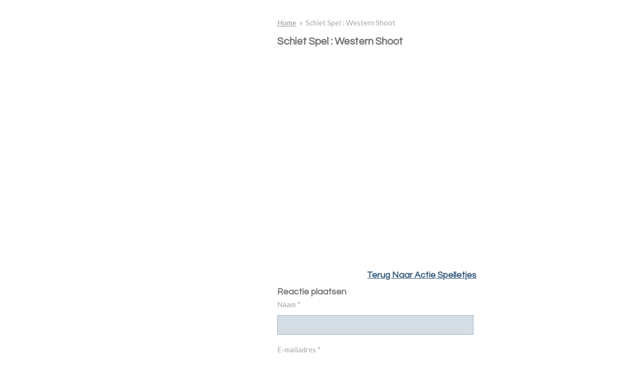

--- FILE ---
content_type: text/html; charset=UTF-8
request_url: https://speel.jouwweb.nl/schiet-spel-western-shoot
body_size: 11257
content:
<!DOCTYPE html>
<html lang="nl">
    <head>
        <meta http-equiv="Content-Type" content="text/html; charset=utf-8">
        <meta name="viewport" content="width=device-width, initial-scale=1.0, maximum-scale=5.0">
        <meta http-equiv="X-UA-Compatible" content="IE=edge">
        <link rel="canonical" href="https://speel.jouwweb.nl/schiet-spel-western-shoot">
        <link rel="sitemap" type="application/xml" href="https://speel.jouwweb.nl/sitemap.xml">
        <meta property="og:title" content="Schiet Spel : Western Shoot | Speel">
        <meta property="og:url" content="https://speel.jouwweb.nl/schiet-spel-western-shoot">
        <base href="https://speel.jouwweb.nl/">
        <meta name="description" property="og:description" content="">
                <script nonce="def7abf6054845ac1923ff32213ca6f1">
            
            window.JOUWWEB = window.JOUWWEB || {};
            window.JOUWWEB.application = window.JOUWWEB.application || {};
            window.JOUWWEB.application = {"backends":[{"domain":"jouwweb.nl","freeDomain":"jouwweb.site"},{"domain":"webador.com","freeDomain":"webadorsite.com"},{"domain":"webador.de","freeDomain":"webadorsite.com"},{"domain":"webador.fr","freeDomain":"webadorsite.com"},{"domain":"webador.es","freeDomain":"webadorsite.com"},{"domain":"webador.it","freeDomain":"webadorsite.com"},{"domain":"jouwweb.be","freeDomain":"jouwweb.site"},{"domain":"webador.ie","freeDomain":"webadorsite.com"},{"domain":"webador.co.uk","freeDomain":"webadorsite.com"},{"domain":"webador.at","freeDomain":"webadorsite.com"},{"domain":"webador.be","freeDomain":"webadorsite.com"},{"domain":"webador.ch","freeDomain":"webadorsite.com"},{"domain":"webador.ch","freeDomain":"webadorsite.com"},{"domain":"webador.mx","freeDomain":"webadorsite.com"},{"domain":"webador.com","freeDomain":"webadorsite.com"},{"domain":"webador.dk","freeDomain":"webadorsite.com"},{"domain":"webador.se","freeDomain":"webadorsite.com"},{"domain":"webador.no","freeDomain":"webadorsite.com"},{"domain":"webador.fi","freeDomain":"webadorsite.com"},{"domain":"webador.ca","freeDomain":"webadorsite.com"},{"domain":"webador.ca","freeDomain":"webadorsite.com"},{"domain":"webador.pl","freeDomain":"webadorsite.com"},{"domain":"webador.com.au","freeDomain":"webadorsite.com"},{"domain":"webador.nz","freeDomain":"webadorsite.com"}],"editorLocale":"nl-NL","editorTimezone":"Europe\/Amsterdam","editorLanguage":"nl","analytics4TrackingId":"G-E6PZPGE4QM","analyticsDimensions":[],"backendDomain":"www.jouwweb.nl","backendShortDomain":"jouwweb.nl","backendKey":"jouwweb-nl","freeWebsiteDomain":"jouwweb.site","noSsl":false,"build":{"reference":"634afd3"},"linkHostnames":["www.jouwweb.nl","www.webador.com","www.webador.de","www.webador.fr","www.webador.es","www.webador.it","www.jouwweb.be","www.webador.ie","www.webador.co.uk","www.webador.at","www.webador.be","www.webador.ch","fr.webador.ch","www.webador.mx","es.webador.com","www.webador.dk","www.webador.se","www.webador.no","www.webador.fi","www.webador.ca","fr.webador.ca","www.webador.pl","www.webador.com.au","www.webador.nz"],"assetsUrl":"https:\/\/assets.jwwb.nl","loginUrl":"https:\/\/www.jouwweb.nl\/inloggen","publishUrl":"https:\/\/www.jouwweb.nl\/v2\/website\/4624\/publish-proxy","adminUserOrIp":false,"pricing":{"plans":{"lite":{"amount":"700","currency":"EUR"},"pro":{"amount":"1200","currency":"EUR"},"business":{"amount":"2400","currency":"EUR"}},"yearlyDiscount":{"price":{"amount":"8400","currency":"EUR"},"ratio":0.58,"percent":"58%","discountPrice":{"amount":"8400","currency":"EUR"},"termPricePerMonth":{"amount":"1200","currency":"EUR"},"termPricePerYear":{"amount":"12000","currency":"EUR"}}},"hcUrl":{"add-product-variants":"https:\/\/help.jouwweb.nl\/hc\/nl\/articles\/28594307773201","basic-vs-advanced-shipping":"https:\/\/help.jouwweb.nl\/hc\/nl\/articles\/28594268794257","html-in-head":"https:\/\/help.jouwweb.nl\/hc\/nl\/articles\/28594336422545","link-domain-name":"https:\/\/help.jouwweb.nl\/hc\/nl\/articles\/28594325307409","optimize-for-mobile":"https:\/\/help.jouwweb.nl\/hc\/nl\/articles\/28594312927121","seo":"https:\/\/help.jouwweb.nl\/hc\/nl\/sections\/28507243966737","transfer-domain-name":"https:\/\/help.jouwweb.nl\/hc\/nl\/articles\/28594325232657","website-not-secure":"https:\/\/help.jouwweb.nl\/hc\/nl\/articles\/28594252935825"}};
            window.JOUWWEB.brand = {"type":"jouwweb","name":"JouwWeb","domain":"JouwWeb.nl","supportEmail":"support@jouwweb.nl"};
                    
                window.JOUWWEB = window.JOUWWEB || {};
                window.JOUWWEB.websiteRendering = {"locale":"nl-NL","timezone":"Europe\/Amsterdam","routes":{"api\/upload\/product-field":"\/_api\/upload\/product-field","checkout\/cart":"\/winkelwagen","payment":"\/bestelling-afronden\/:publicOrderId","payment\/forward":"\/bestelling-afronden\/:publicOrderId\/forward","public-order":"\/bestelling\/:publicOrderId","checkout\/authorize":"\/winkelwagen\/authorize\/:gateway","wishlist":"\/verlanglijst"}};
                                                    window.JOUWWEB.website = {"id":4624,"locale":"nl-NL","enabled":true,"title":"Speel","hasTitle":false,"roleOfLoggedInUser":null,"ownerLocale":"nl-NL","plan":null,"freeWebsiteDomain":"jouwweb.site","backendKey":"jouwweb-nl","currency":"EUR","defaultLocale":"nl-NL","url":"https:\/\/speel.jouwweb.nl\/","homepageSegmentId":14262,"category":"website","isOffline":false,"isPublished":true,"locales":[],"allowed":{"ads":false,"credits":false,"externalLinks":true,"slideshow":true,"customDefaultSlideshow":true,"hostedAlbums":false,"moderators":false,"mailboxQuota":21,"statisticsVisitors":true,"statisticsDetailed":false,"statisticsMonths":0,"favicon":false,"password":false,"freeDomains":0,"freeMailAccounts":0,"canUseLanguages":false,"fileUpload":false,"legacyFontSize":true,"webshop":false,"products":-1,"imageText":false,"search":false,"audioUpload":false,"videoUpload":0,"allowDangerousForms":true,"allowHtmlCode":true,"mobileBar":false,"sidebar":true,"poll":false,"allowCustomForms":false,"allowBusinessListing":false,"allowCustomAnalytics":false,"allowAccountingLink":false,"digitalProducts":false,"sitemapElement":false},"mobileBar":{"enabled":false,"theme":"accent","email":{"active":true},"location":{"active":true},"phone":{"active":true},"whatsapp":{"active":false},"social":{"active":false,"network":"facebook"}},"webshop":{"enabled":false,"currency":"EUR","taxEnabled":false,"taxInclusive":true,"vatDisclaimerVisible":false,"orderNotice":"<p>Indien u speciale wensen heeft kunt u deze doorgeven via het Opmerkingen-veld in de laatste stap.<\/p>","orderConfirmation":"<p>Hartelijk bedankt voor uw bestelling! U ontvangt zo spoedig mogelijk bericht van ons over de afhandeling van uw bestelling.<\/p>","freeShipping":false,"freeShippingAmount":"0.00","shippingDisclaimerVisible":false,"pickupAllowed":false,"couponAllowed":false,"detailsPageAvailable":true,"socialMediaVisible":true,"termsPage":null,"termsPageUrl":null,"extraTerms":null,"pricingVisible":true,"orderButtonVisible":true,"shippingAdvanced":false,"shippingAdvancedBackEnd":false,"soldOutVisible":false,"backInStockNotificationEnabled":false,"canAddProducts":true,"nextOrderNumber":1,"allowedServicePoints":[],"sendcloudConfigured":false,"sendcloudFallbackPublicKey":"a3d50033a59b4a598f1d7ce7e72aafdf","taxExemptionAllowed":true,"invoiceComment":null,"emptyCartVisible":false,"minimumOrderPrice":null,"productNumbersEnabled":false,"wishlistEnabled":false,"hideTaxOnCart":false},"isTreatedAsWebshop":false};                            window.JOUWWEB.cart = {"products":[],"coupon":null,"shippingCountryCode":null,"shippingChoice":null,"breakdown":[]};                            window.JOUWWEB.scripts = [];                        window.parent.JOUWWEB.colorPalette = window.JOUWWEB.colorPalette;
        </script>
                <title>Schiet Spel : Western Shoot | Speel</title>
                                            <link href="https://assets.jwwb.nl/assets/brand/jouwweb/icon/favicon.png?bust=2299e1307cbb69076146" rel="shortcut icon">                                                <link href="https://assets.jwwb.nl/assets/brand/jouwweb/icon/favicon.png?bust=2299e1307cbb69076146" rel="icon">                                                        <meta name="twitter:card" content="summary">
                                                    <script src="https://www.google.com/recaptcha/enterprise.js?hl=nl&amp;render=explicit" nonce="def7abf6054845ac1923ff32213ca6f1" data-turbo-track="reload"></script>
<script src="https://plausible.io/js/script.manual.js" nonce="def7abf6054845ac1923ff32213ca6f1" data-turbo-track="reload" defer data-domain="shard24.jouwweb.nl"></script>
<link rel="stylesheet" type="text/css" href="https://gfonts.jwwb.nl/css?display=fallback&amp;family=Lato%3A400%2C700%2C400italic%2C700italic%7CQuestrial%3A400%2C700%2C400italic%2C700italic" nonce="def7abf6054845ac1923ff32213ca6f1" data-turbo-track="dynamic">
<script src="https://assets.jwwb.nl/assets/build/website-rendering/nl-NL.js?bust=af8dcdef13a1895089e9" nonce="def7abf6054845ac1923ff32213ca6f1" data-turbo-track="reload" defer></script>
<script src="https://assets.jwwb.nl/assets/website-rendering/runtime.4835e39f538d0d17d46f.js?bust=e90f0e79d8291a81b415" nonce="def7abf6054845ac1923ff32213ca6f1" data-turbo-track="reload" defer></script>
<script src="https://assets.jwwb.nl/assets/website-rendering/812.881ee67943804724d5af.js?bust=78ab7ad7d6392c42d317" nonce="def7abf6054845ac1923ff32213ca6f1" data-turbo-track="reload" defer></script>
<script src="https://assets.jwwb.nl/assets/website-rendering/main.a9a7b35cd7f79178d360.js?bust=90b25e3a7431c9c7ef1c" nonce="def7abf6054845ac1923ff32213ca6f1" data-turbo-track="reload" defer></script>
<link rel="preload" href="https://assets.jwwb.nl/assets/website-rendering/styles.c7a2b441bf8d633a2752.css?bust=45105d711e9f45e864c3" as="style">
<link rel="preload" href="https://assets.jwwb.nl/assets/website-rendering/fonts/icons-website-rendering/font/website-rendering.woff2?bust=bd2797014f9452dadc8e" as="font" crossorigin>
<link rel="preconnect" href="https://gfonts.jwwb.nl">
<link rel="stylesheet" type="text/css" href="https://assets.jwwb.nl/assets/website-rendering/styles.c7a2b441bf8d633a2752.css?bust=45105d711e9f45e864c3" nonce="def7abf6054845ac1923ff32213ca6f1" data-turbo-track="dynamic">
<link rel="preconnect" href="https://assets.jwwb.nl">
<link rel="stylesheet" type="text/css" href="https://primary.jwwb.nl/public/e/7/d/speel/style.css?bust=1768823999" nonce="def7abf6054845ac1923ff32213ca6f1" data-turbo-track="dynamic">    </head>
    <body
        id="top"
        class="jw-is-no-slideshow jw-strips--align-left jw-header-is-image jw-is-segment-page jw-is-frontend jw-is-sidebar jw-is-no-messagebar jw-is-no-touch-device jw-is-no-mobile"
                                    data-jouwweb-page="383499"
                                                data-jouwweb-segment-id="383499"
                                                data-jouwweb-segment-type="page"
                                                data-template-threshold="960"
                                                data-template-name="dj&#x7C;portfolio&#x7C;leaf"
                            itemscope
        itemtype="https://schema.org/WebPage"
    >
                                    <meta itemprop="url" content="https://speel.jouwweb.nl/schiet-spel-western-shoot">
        <a href="#main-content" class="jw-skip-link">
            Ga direct naar de hoofdinhoud        </a>
        <div class="jw-background"></div>
        <div class="jw-body">
            <div class="jw-mobile-menu jw-mobile-is-logo js-mobile-menu">
            <span class="jw-mobile-menu__button jw-mobile-menu__button--dummy"></span>        <div class="jw-mobile-header jw-mobile-header--image">
        <a            class="jw-mobile-header-content"
                            href="/"
                        >
                            <img class="jw-mobile-logo jw-mobile-logo--landscape" src="https://primary.jwwb.nl/public/e/7/d/speel/bovenkant2.large.jpg?enable-io=true&amp;enable=upscale&amp;height=70" srcset="https://primary.jwwb.nl/public/e/7/d/speel/bovenkant2.large.jpg?enable-io=true&amp;enable=upscale&amp;height=70 1x" alt="Speel" title="Speel">                                </a>
    </div>

    
            <button
            type="button"
            class="jw-mobile-menu__button jw-mobile-toggle"
            aria-label="Open / sluit menu"
        >
            <span class="jw-icon-burger"></span>
        </button>
    </div>
            <div class="content-root">
    <div class="right">
        <div class="right-content">
            <div class="slider-wrapper jw-slideshow-toggle">
                            </div>
            
<main id="main-content" class="block-content">
    <div data-section-name="content" class="jw-section jw-section-content jw-responsive">
        <div
    id="jw-element-18289243"
    data-jw-element-id="18289243"
        class="jw-tree-node jw-element jw-strip-root jw-tree-container jw-responsive jw-node-is-first-child jw-node-is-last-child"
>
    <div
    id="jw-element-340453947"
    data-jw-element-id="340453947"
        class="jw-tree-node jw-element jw-strip jw-tree-container jw-responsive jw-strip--default jw-strip--style-color jw-strip--color-default jw-strip--padding-both jw-node-is-first-child jw-strip--primary jw-node-is-last-child"
>
    <div class="jw-strip__content-container"><div class="jw-strip__content jw-responsive">
                        <nav class="jw-breadcrumbs" aria-label="Kruimelpad"><ol><li><a href="/" class="jw-breadcrumbs__link">Home</a></li><li><span class="jw-breadcrumbs__separator" aria-hidden="true">&raquo;</span><a href="/schiet-spel-western-shoot" class="jw-breadcrumbs__link jw-breadcrumbs__link--current" aria-current="page">Schiet Spel : Western Shoot</a></li></ol></nav><div
    id="jw-element-1590050"
    data-jw-element-id="1590050"
        class="jw-tree-node jw-element jw-html jw-node-is-first-child"
>
    <div class="jw-html-wrapper">
    <center>
<script type="text/javascript" src="https://rotator.tradetracker.net/?r=31455&amp;t=js" charset="UTF-8"></script>
</center>    </div>
</div><div
    id="jw-element-1590048"
    data-jw-element-id="1590048"
        class="jw-tree-node jw-element jw-image-text"
>
    <div class="jw-element-imagetext-text">
            <h2 class="jw-heading-100">Schiet Spel : Western Shoot</h2>    </div>
</div><div
    id="jw-element-1590051"
    data-jw-element-id="1590051"
        class="jw-tree-node jw-element jw-html"
>
    <div class="jw-html-wrapper">
    <center>
<object width="700" height="420"><param name="movie" value="//www8.agame.com/mirror/flash/w/western_shoot.swf"><embed src="//www8.agame.com/mirror/flash/w/western_shoot.swf" type="application/x-shockwave-flash" width="700" height="420"></embed></object>
</center>
<p>
</p><center>
<h2><a href="http://speel.jouwweb.nl/actie-spelletjes">Terug Naar Actie Spelletjes</a></h2>
</center>    </div>
</div><div
    id="jw-element-1590057"
    data-jw-element-id="1590057"
        class="jw-tree-node jw-element jw-html"
>
    <div class="jw-html-wrapper">
    <center>
<!-- Ads by Linki.nl - begin -->
<script language="javascript" type="text/javascript" src="//ads.linki.nl/adjs.php?n=b1203963&amp;what=zone:18813"></script>
<!-- Ads by Linki.nl - einde -->
</center>    </div>
</div><div
    id="jw-element-1590058"
    data-jw-element-id="1590058"
        class="jw-tree-node jw-element jw-comments jw-node-is-last-child"
>
    <div class="jw-comment-module" data-container-id="1590058">
            <div class="jw-comment-form-container">
            <h2>Reactie plaatsen</h2>
            <div class="jw-comment-form jw-form-container" data-parent-id="0">
    <form method="POST" name="comment">        <div class="jw-element-form-error jw-comment-error"></div>
        <div class="jw-element-form-group"><label for="name" class="jw-element-form-label">Naam *</label><div class="jw-element-form-content"><input type="text" name="name" id="name" maxlength="100" class="form-control&#x20;jw-element-form-input-text" value=""></div></div>        <div class="jw-element-form-group"><label for="email" class="jw-element-form-label">E-mailadres *</label><div class="jw-element-form-content"><input type="email" name="email" id="email" maxlength="200" class="form-control&#x20;jw-element-form-input-text" value=""></div></div>        <div class="jw-element-form-group"><label for="body" class="jw-element-form-label">Bericht *</label><div class="jw-element-form-content"><textarea name="body" id="body" maxlength="5000" class="form-control&#x20;jw-element-form-input-text"></textarea></div></div>        <div class="hidden"><label for="captcha" class="jw-element-form-label">Laat dit veld leeg *</label><div class="jw-element-form-content"><input type="text" name="captcha" id="captcha" class="form-control&#x20;jw-element-form-input-text" value=""></div></div>                                        <input type="hidden" name="captcha-response" data-sitekey="6Lf2k5ApAAAAAHnwq8755XMiirIOTY2Cw_UdHdfa" data-action="COMMENT" id="jwFormN1wXRc_captcha-response" value="">        <div
            class="jw-element-form-group captcha-form-group hidden"
            data-jw-controller="website--form--lazy-captcha-group"        >
            <div class="jw-element-form-content">
                <div class="captcha-widget" data-jw-controller="common--form--captcha-checkbox" data-common--form--captcha-checkbox-action-value="COMMENT" data-common--form--captcha-checkbox-sitekey-value="6Lf2k5ApAAAAAHnwq8755XMiirIOTY2Cw_UdHdfa"></div>                            </div>
        </div>
            <input type="hidden" name="comment-csrf-1590058-main" id="jwForm1XJCuT_comment-csrf-1590058-main" value="Kw3yYCydk7cAsEVc">        <input type="hidden" name="action" id="jwFormLePVWh_action" value="new-comment">        <input type="hidden" name="element" id="jwForm6pPRQp_element" value="1590058">                <div class="jw-element-form-group"><div class="jw-element-form-content"><button type="submit" name="submit" id="jwFormamLYKb_submit" class="jw-btn jw-btn--size-small">Verstuur reactie</button></div></div>    </form></div>
        </div>
        <div
        class="jw-comments-container "
        data-number-of-comments="0"
        data-comments-per-page="50"
    >
        <h2>Reacties</h2>
        <div class="jw-comments jw-comments-real">
                            <div>Er zijn geen reacties geplaatst.</div>
                    </div>
            </div>
    </div>
</div></div></div></div></div>            </div>
</main>
            <footer class="block-footer">
    <div
        data-section-name="footer"
        class="jw-section jw-section-footer jw-responsive"
    >
                <div class="jw-strip jw-strip--default jw-strip--style-color jw-strip--primary jw-strip--color-default jw-strip--padding-both"><div class="jw-strip__content-container"><div class="jw-strip__content jw-responsive">            <div
    id="jw-element-18291219"
    data-jw-element-id="18291219"
        class="jw-tree-node jw-element jw-simple-root jw-tree-container jw-responsive jw-node-is-first-child jw-node-is-last-child"
>
    <div
    id="jw-element-2162914"
    data-jw-element-id="2162914"
        class="jw-tree-node jw-element jw-social-share jw-node-is-first-child"
>
    <div class="jw-element-social-share" style="text-align: center">
    <div class="share-button-container share-button-container--align-center jw-element-content">
                                                                <a
                    class="share-button share-button--facebook jw-element-social-share-button jw-element-social-share-button-facebook "
                                            href=""
                        data-href-template="http://www.facebook.com/sharer/sharer.php?u=[url]"
                                                            rel="nofollow noopener noreferrer"
                    target="_blank"
                >
                    <span class="share-button__icon website-rendering-icon-facebook"></span>
                    <span class="share-button__label">Delen</span>
                </a>
                                                                            <a
                    class="share-button share-button--twitter jw-element-social-share-button jw-element-social-share-button-twitter "
                                            href=""
                        data-href-template="http://x.com/intent/post?text=[url]"
                                                            rel="nofollow noopener noreferrer"
                    target="_blank"
                >
                    <span class="share-button__icon website-rendering-icon-x-logo"></span>
                    <span class="share-button__label">Deel</span>
                </a>
                                                                            <a
                    class="share-button share-button--linkedin jw-element-social-share-button jw-element-social-share-button-linkedin "
                                            href=""
                        data-href-template="http://www.linkedin.com/shareArticle?mini=true&amp;url=[url]"
                                                            rel="nofollow noopener noreferrer"
                    target="_blank"
                >
                    <span class="share-button__icon website-rendering-icon-linkedin"></span>
                    <span class="share-button__label">Share</span>
                </a>
                                                                                        <a
                    class="share-button share-button--whatsapp jw-element-social-share-button jw-element-social-share-button-whatsapp  share-button--mobile-only"
                                            href=""
                        data-href-template="whatsapp://send?text=[url]"
                                                            rel="nofollow noopener noreferrer"
                    target="_blank"
                >
                    <span class="share-button__icon website-rendering-icon-whatsapp"></span>
                    <span class="share-button__label">Delen</span>
                </a>
                                    </div>
    </div>
</div><div
    id="jw-element-5421172"
    data-jw-element-id="5421172"
        class="jw-tree-node jw-element jw-html"
>
    <div class="jw-html-wrapper">
    <center>
<script type="text/javascript">
  ( function() {
    if (window.CHITIKA === undefined) { window.CHITIKA = { 'units' : [] }; };
    var unit = {"calltype":"async[2]","publisher":"PubAliQayyum","width":728,"height":90,"sid":"Chitika Default"};
    var placement_id = window.CHITIKA.units.length;
    window.CHITIKA.units.push(unit);
    document.write('<div id="chitikaAdBlock-' + placement_id + '"></script></center>    </div>
</div><div
    id="jw-element-1885931"
    data-jw-element-id="1885931"
        class="jw-tree-node jw-element jw-html"
>
    <div class="jw-html-wrapper">
    <h5>
<font color="#009900">
<table style="WIDTH: 100%; BORDER-COLLAPSE: collapse">	
<tbody>		
<tr>

<td><a target="_blank" href="http://www.speelcity.nl?td=speelbuurt.nl">Speel City</a></td>
<td><a target="_blank" href="http://www.3dspelen.nl/">3D Spelen</a></td>
<td><a target="_blank" href="http://www.topspellen.nl?td=speelbuurt.nl">Top Spellen</a></td>
<td><a target="_blank" href="http://y9i.com">Y9</a></td>
<td><a target="_blank" href="http://www.spellentijd.be/in.php?id=153">SpellenTijd</a></td>
<td><a target="_blank" href="http://www.spelhut.nl/links/inhits.php?action=tel&amp;id=563">Spel Hut</a></td>
<td><a target="_blank" href="http://www.leukstespel.nl?td=speelbuurt.nl%0D%0A">Leukste Spellen</a></td>
<td><a target="_blank" href="http://www.deleukstespelletjes.be">De Leukste Spelletjes</a></td>
<td><a target="_blank" href="http://www.komchatten.nl/inhits.php?id=332">Kom Chatten</a></td>
</tr>

<tr>
<td><a target="_blank" href="http://www.lachjekrom.com/partners/in.php?id=speelbuu">Lach je krom</a></td>
<td><a target="_blank" href="http://www.gametop.nl/cgi-bin/toplist/in.cgi?id=speelbuu%0D%0A">Game Top</a></td>
<td><a target="_blank" href="http://www.messnation.nl">MSN Plaatjes</a></td>
<td><a target="_blank" href="http://www.freegamez.be">Gratis Spelletjes</a></td>
<td><a target="_blank" href="http://www.lachkaarten.com/partners/in.php?id=speelbuu">Lach Kaarten</a></td>
<td><a target="_blank" href="http://www.speelspelletjes.nl/">Spelletjes</a></td>
<td><a target="_blank" href="http://www.minigames.nl/in.php?id=106">Mini Games</a></td>
<td><a target="_blank" href="http://www.leukefilmpjes.eu">Leuke Filmpjes</a></td>
<td><a target="_blank" href="http://hardstreams.nl//inhits.php?action=tel&amp;id=4">Hard Streams</a></td>

</tr>
<tr>


<td><a target="_blank" href="http://playx.eu/">PlayX</a></td>
<td><a target="_blank" href="http://www.messletters.nl/?ref=2591">Messletters</a></td>
<td><a target="_blank" href="http://www.veryhotgames.com/">Very Good Games</a></td>
<td><a target="_blank" href="http://www.geekyarcade.com">Free online games</a></td>
<td><a target="_blank" href="http://www.spellen-spelen.nl">Spellen Spelen</a></td>
<td><a target="_blank" href="http://www.spelvinden.nl">Spelletjes Zoeken</a></td>

<td><a target="_blank" href="http://www.dailynewgames.net/">Daily New Games</a></td>
<td><a target="_blank" href="http://www.myfunnygames.net/">My Funny Games</a></td>
<td><a target="_blank" href="http://www.best1games.net">Best Games</a></td>

</tr>
<tr>

<td><a target="_blank" href="http://2agames.com/">2a Games</a></td>
<td><a target="_blank" href="http://www.coolinternetgames.net">Cool Internet Games</a></td>
<td><a target="_blank" href="http://www.niceminigames.net">Nice Mini Games</a></td>
<td><a target="_blank" href="http://www.topgames1.net">Top Games</a></td>

<td><a target="_blank" href="http://www.newplaygames.net/">New Play Games</a></td>
<td><a target="_blank" href="http://www.play-box.net/">Play Box</a></td>
<td><a target="_blank" href="http://www.game-5.com/">Game-5</a></td>
<td><a target="_blank" href="http://www.playgames8.com">PlayGames</a></td>


<td><a target="_blank" href="http://www.hotgoodgames.net/">Hot Games</a></td>

</tr>
</tbody>
</table>
</font></h5>

<hr>
<center>
<a target="new" href="http://speel.jouwweb.nl/contact">Jouw Link Hier?</a>
</center>    </div>
</div><div
    id="jw-element-5396731"
    data-jw-element-id="5396731"
        class="jw-tree-node jw-element jw-html jw-node-is-last-child"
>
    <div class="jw-html-wrapper">
    <center>
<table style="WIDTH: 100%; BORDER-COLLAPSE: collapse">	
<tbody>		
<tr>

<td>
<!-- Easy Banner Pro code begin -->
<script language="JavaScript"> 
document.write('<s'+'cript language="JavaScript" src="//www.gamerbanners.com/work.php?n=16&size=1&j=1&c=&code='+new Date().getTime()+'">'); 
</script> 
<noscript>
<iframe src="//www.gamerbanners.com/work.php?n=16&amp;size=1&amp;c=" width="100" height="100" marginwidth="0" marginheight="0" hspace="0" vspace="0" frameborder="0" scrolling="no"></iframe>
</noscript>
<!-- Easy Banner Pro code end -->
</td>

<td>
<!-- BEGIN FunKlicks.com CODE -->
<iframe src="//www.funklicks.com/work.php?n=1912&amp;size=1" width="100" height="100" marginwidth="0" marginheight="0" hspace="0" vspace="0" frameborder="0" scrolling="no"></iframe>
<!-- END FunKlicks.com CODE -->
</td>
<td>
  <a href="http://www.adworkmedia.com/go.php?camp=11285&amp;pub=9339&amp;id=1&amp;sid="><img src="//www.adworkmedia.com/image.php?pub=9339&amp;campID=11285&amp;s=1&amp;sid=" alt="Click Here" border="0"></a>
 </td>
</tr>
</tbody>
</table>
</center>    </div>
</div></div>                            <div class="jw-credits clear">
                    <div class="jw-credits-owner">
                        <div id="jw-footer-text">
                            <div class="jw-footer-text-content">
                                &copy; 2009 - 2026 Speel                            </div>
                        </div>
                    </div>
                    <div class="jw-credits-right">
                                                <div id="jw-credits-tool">
    <small>
        Powered by <a href="https://www.jouwweb.nl" rel="">JouwWeb</a>    </small>
</div>
                    </div>
                </div>
                    </div></div></div>    </div>
</footer>
        </div>
    </div>
    <div class="left">
        <div class="left-content simple-brick-max-width-sidebar">
            <div class="logo-wrapper js-topbar-content-container">
                <div class="clear">
                    <div class="jw-header-logo">
            <div
    id="jw-header-image-container"
    class="jw-header jw-header-image jw-header-image-toggle"
    style="flex-basis: 1344px; max-width: 1344px; flex-shrink: 1;"
>
            <a href="/">
        <img id="jw-header-image" data-image-id="4484391" srcset="https://primary.jwwb.nl/public/e/7/d/speel/bovenkant2.large.jpg?enable-io=true&amp;width=1344 1344w, https://primary.jwwb.nl/public/e/7/d/speel/bovenkant2.large.jpg?enable-io=true&amp;width=1347 1347w" class="jw-header-image" title="Speel" style="" sizes="1344px" width="1344" height="117" intrinsicsize="1,344.00 x 117.00" alt="Speel">                </a>
    </div>
        <div
    class="jw-header jw-header-title-container jw-header-text jw-header-text-toggle"
    data-stylable="true"
>
    <a        id="jw-header-title"
        class="jw-header-title"
                    href="/"
            >
        <span style="color: #000000">Speelbuurt.nl - Gratis Spelletjes en meer</span>    </a>
</div>
</div>
                </div>
                <div class="logo-seperator"></div>
            </div>
            <nav class="nav jw-menu-copy">
                <ul
    id="jw-menu"
    class="jw-menu jw-menu-vertical"
            >
            <li
    class="jw-menu-item"
>
        <a        class="jw-menu-link"
        href="/"                                            data-page-link-id="14262"
                            >
                <span class="">
            Home        </span>
            </a>
                </li>
            <li
    class="jw-menu-item"
>
        <a        class="jw-menu-link"
        href="/actie-spelletjes"                                            data-page-link-id="292033"
                            >
                <span class="">
            Actie        </span>
            </a>
                </li>
            <li
    class="jw-menu-item"
>
        <a        class="jw-menu-link"
        href="/avontuur-spelletjes"                                            data-page-link-id="302432"
                            >
                <span class="">
            Avontuur        </span>
            </a>
                </li>
            <li
    class="jw-menu-item"
>
        <a        class="jw-menu-link"
        href="/race-spelletjes"                                            data-page-link-id="241182"
                            >
                <span class="">
            Race        </span>
            </a>
                </li>
            <li
    class="jw-menu-item"
>
        <a        class="jw-menu-link"
        href="/meiden-spelletjes"                                            data-page-link-id="1232321"
                            >
                <span class="">
            Meiden        </span>
            </a>
                </li>
            <li
    class="jw-menu-item"
>
        <a        class="jw-menu-link"
        href="/behendigheid-spelletjes"                                            data-page-link-id="1232313"
                            >
                <span class="">
            Behendigheid        </span>
            </a>
                </li>
            <li
    class="jw-menu-item"
>
        <a        class="jw-menu-link"
        href="/sport-spelletjes"                                            data-page-link-id="294183"
                            >
                <span class="">
            Sport        </span>
            </a>
                </li>
            <li
    class="jw-menu-item"
>
        <a        class="jw-menu-link"
        href="/browser-games-browser-spelletjes"                                            data-page-link-id="352945"
                            >
                <span class="">
            Browser Games        </span>
            </a>
                </li>
            <li
    class="jw-menu-item jw-menu-has-submenu"
>
        <a        class="jw-menu-link"
        href="/msn-namen"                                            data-page-link-id="265295"
                            >
                <span class="">
            Msn Stuff        </span>
                    <span class="jw-arrow jw-arrow-toplevel"></span>
            </a>
                    <ul
            class="jw-submenu"
                    >
                            <li
    class="jw-menu-item"
>
        <a        class="jw-menu-link"
        href="/msn-namen/msn-namen-humor-moppen"                                            data-page-link-id="265303"
                            >
                <span class="">
            Msn Namen: Humor &amp; Moppen        </span>
            </a>
                </li>
                            <li
    class="jw-menu-item"
>
        <a        class="jw-menu-link"
        href="/msn-namen/msn-namen-jump-style"                                            data-page-link-id="265340"
                            >
                <span class="">
            Msn Namen: Jump Style        </span>
            </a>
                </li>
                            <li
    class="jw-menu-item"
>
        <a        class="jw-menu-link"
        href="/msn-namen/msn-namen-liefde"                                            data-page-link-id="268088"
                            >
                <span class="">
            Msn Namen: Liefde        </span>
            </a>
                </li>
                            <li
    class="jw-menu-item"
>
        <a        class="jw-menu-link"
        href="/msn-namen/msn-namen-muziek"                                            data-page-link-id="268100"
                            >
                <span class="">
            Msn Namen: Muziek        </span>
            </a>
                </li>
                            <li
    class="jw-menu-item"
>
        <a        class="jw-menu-link"
        href="/msn-namen/msn-namen-overige"                                            data-page-link-id="268113"
                            >
                <span class="">
            Msn Namen: Overige        </span>
            </a>
                </li>
                            <li
    class="jw-menu-item"
>
        <a        class="jw-menu-link"
        href="/msn-namen/msn-namen-speciale-tekens"                                            data-page-link-id="268124"
                            >
                <span class="">
            Msn Namen: Speciale Tekens        </span>
            </a>
                </li>
                            <li
    class="jw-menu-item"
>
        <a        class="jw-menu-link"
        href="/msn-namen/msn-namen-tv-en-film"                                            data-page-link-id="268131"
                            >
                <span class="">
            Msn Namen: TV en Film        </span>
            </a>
                </li>
                    </ul>
        </li>
            <li
    class="jw-menu-item"
>
        <a        class="jw-menu-link"
        href="/online-geld-verdienen"                                            data-page-link-id="211666"
                            >
                <span class="">
            Online Geld Verdienen        </span>
            </a>
                </li>
            <li
    class="jw-menu-item"
>
        <a        class="jw-menu-link"
        href="/gratis-prijsvragen"                                            data-page-link-id="283798"
                            >
                <span class="">
            Prijsvragen        </span>
            </a>
                </li>
            <li
    class="jw-menu-item"
>
        <a        class="jw-menu-link"
        href="/ringtones-realtones-topringtones-toprealtones-gratisringtones-gratisrealtones"                                            data-page-link-id="455567"
                            >
                <span class="">
            Top Ringtones        </span>
            </a>
                </li>
            <li
    class="jw-menu-item"
>
        <a        class="jw-menu-link"
        href="/contact1"                                            data-page-link-id="441812"
                            >
                <span class="">
            Contact        </span>
            </a>
                </li>
    
    </ul>

    <script nonce="def7abf6054845ac1923ff32213ca6f1" id="jw-mobile-menu-template" type="text/template">
        <ul id="jw-menu" class="jw-menu jw-menu-vertical">
                            <li
    class="jw-menu-item"
>
        <a        class="jw-menu-link"
        href="/"                                            data-page-link-id="14262"
                            >
                <span class="">
            Home        </span>
            </a>
                </li>
                            <li
    class="jw-menu-item"
>
        <a        class="jw-menu-link"
        href="/actie-spelletjes"                                            data-page-link-id="292033"
                            >
                <span class="">
            Actie        </span>
            </a>
                </li>
                            <li
    class="jw-menu-item"
>
        <a        class="jw-menu-link"
        href="/avontuur-spelletjes"                                            data-page-link-id="302432"
                            >
                <span class="">
            Avontuur        </span>
            </a>
                </li>
                            <li
    class="jw-menu-item"
>
        <a        class="jw-menu-link"
        href="/race-spelletjes"                                            data-page-link-id="241182"
                            >
                <span class="">
            Race        </span>
            </a>
                </li>
                            <li
    class="jw-menu-item"
>
        <a        class="jw-menu-link"
        href="/meiden-spelletjes"                                            data-page-link-id="1232321"
                            >
                <span class="">
            Meiden        </span>
            </a>
                </li>
                            <li
    class="jw-menu-item"
>
        <a        class="jw-menu-link"
        href="/behendigheid-spelletjes"                                            data-page-link-id="1232313"
                            >
                <span class="">
            Behendigheid        </span>
            </a>
                </li>
                            <li
    class="jw-menu-item"
>
        <a        class="jw-menu-link"
        href="/sport-spelletjes"                                            data-page-link-id="294183"
                            >
                <span class="">
            Sport        </span>
            </a>
                </li>
                            <li
    class="jw-menu-item"
>
        <a        class="jw-menu-link"
        href="/browser-games-browser-spelletjes"                                            data-page-link-id="352945"
                            >
                <span class="">
            Browser Games        </span>
            </a>
                </li>
                            <li
    class="jw-menu-item jw-menu-has-submenu"
>
        <a        class="jw-menu-link"
        href="/msn-namen"                                            data-page-link-id="265295"
                            >
                <span class="">
            Msn Stuff        </span>
                    <span class="jw-arrow jw-arrow-toplevel"></span>
            </a>
                    <ul
            class="jw-submenu"
                    >
                            <li
    class="jw-menu-item"
>
        <a        class="jw-menu-link"
        href="/msn-namen/msn-namen-humor-moppen"                                            data-page-link-id="265303"
                            >
                <span class="">
            Msn Namen: Humor &amp; Moppen        </span>
            </a>
                </li>
                            <li
    class="jw-menu-item"
>
        <a        class="jw-menu-link"
        href="/msn-namen/msn-namen-jump-style"                                            data-page-link-id="265340"
                            >
                <span class="">
            Msn Namen: Jump Style        </span>
            </a>
                </li>
                            <li
    class="jw-menu-item"
>
        <a        class="jw-menu-link"
        href="/msn-namen/msn-namen-liefde"                                            data-page-link-id="268088"
                            >
                <span class="">
            Msn Namen: Liefde        </span>
            </a>
                </li>
                            <li
    class="jw-menu-item"
>
        <a        class="jw-menu-link"
        href="/msn-namen/msn-namen-muziek"                                            data-page-link-id="268100"
                            >
                <span class="">
            Msn Namen: Muziek        </span>
            </a>
                </li>
                            <li
    class="jw-menu-item"
>
        <a        class="jw-menu-link"
        href="/msn-namen/msn-namen-overige"                                            data-page-link-id="268113"
                            >
                <span class="">
            Msn Namen: Overige        </span>
            </a>
                </li>
                            <li
    class="jw-menu-item"
>
        <a        class="jw-menu-link"
        href="/msn-namen/msn-namen-speciale-tekens"                                            data-page-link-id="268124"
                            >
                <span class="">
            Msn Namen: Speciale Tekens        </span>
            </a>
                </li>
                            <li
    class="jw-menu-item"
>
        <a        class="jw-menu-link"
        href="/msn-namen/msn-namen-tv-en-film"                                            data-page-link-id="268131"
                            >
                <span class="">
            Msn Namen: TV en Film        </span>
            </a>
                </li>
                    </ul>
        </li>
                            <li
    class="jw-menu-item"
>
        <a        class="jw-menu-link"
        href="/online-geld-verdienen"                                            data-page-link-id="211666"
                            >
                <span class="">
            Online Geld Verdienen        </span>
            </a>
                </li>
                            <li
    class="jw-menu-item"
>
        <a        class="jw-menu-link"
        href="/gratis-prijsvragen"                                            data-page-link-id="283798"
                            >
                <span class="">
            Prijsvragen        </span>
            </a>
                </li>
                            <li
    class="jw-menu-item"
>
        <a        class="jw-menu-link"
        href="/ringtones-realtones-topringtones-toprealtones-gratisringtones-gratisrealtones"                                            data-page-link-id="455567"
                            >
                <span class="">
            Top Ringtones        </span>
            </a>
                </li>
                            <li
    class="jw-menu-item"
>
        <a        class="jw-menu-link"
        href="/contact1"                                            data-page-link-id="441812"
                            >
                <span class="">
            Contact        </span>
            </a>
                </li>
            
                    </ul>
    </script>
            </nav>
            <aside class="block-sidebar">
    <div
        data-section-name="sidebar"
        class="jw-section jw-section-sidebar jw-sidebar-toggle jw-responsive"
    >
                <div
    id="jw-element-18289242"
    data-jw-element-id="18289242"
        class="jw-tree-node jw-element jw-simple-root jw-tree-container jw-tree-container--empty jw-responsive jw-node-is-first-child jw-node-is-last-child"
>
    </div>        <div
    id="jw-element-18290639"
    data-jw-element-id="18290639"
        class="jw-tree-node jw-element jw-simple-root jw-tree-container jw-responsive jw-node-is-first-child jw-node-is-last-child"
>
    <div
    id="jw-element-1074238"
    data-jw-element-id="1074238"
        class="jw-tree-node jw-element jw-html jw-node-is-first-child"
>
    <div class="jw-html-wrapper">
    <hr>
<!-- Start of belstat.nl Counter -->
<script type="text/javascript">
		<!--
		d=document;
		pag="";col="";scr=0;b=navigator.appName;
		scr=screen.width+"*"+screen.height;
		ref=parent==self ? escape(window.document.referrer) : escape(top.document.referrer);
		pag=escape(d.URL);
		if (b != "Netscape") {col=screen.colorDepth}
		else {col=screen.pixelDepth}
		if(col=="undefined"){col="";}
		d.write("<a href=http://www.belstat.nl/viewstat.asp?UserID=qwwwe&" + "amp;" + "lang=nl target=_blank><img border=0 src=\"http://www.belstat.nl/regstat.aspx?");
		d.write("UserID=qwwwe&BColor=blue&refer=" + ref + "&pag=" + pag + "&b=" + b + "&col=" + col + "&scr=" + scr);
		d.write("\" align=center width=16 height=16 alt=\"Monitored by BelStat - Your Site Counts\"><\/a>");
		// -->
</script>
<!-- End of belstat.nl Counter -->

    </div>
</div><div
    id="jw-element-4230708"
    data-jw-element-id="4230708"
        class="jw-tree-node jw-element jw-html"
>
    <div class="jw-html-wrapper">
    <center>
<a href="http://www.adworkmedia.com/go.php?camp=11285&amp;pub=9339&amp;id=24210&amp;sid="><img src="//www.adworkmedia.com/image.php?pub=9339&amp;id=24210&amp;sid=" alt="Click Here" border="0"></a>
</center>    </div>
</div><div
    id="jw-element-5426971"
    data-jw-element-id="5426971"
        class="jw-tree-node jw-element jw-html jw-node-is-last-child"
>
    <div class="jw-html-wrapper">
    <hr>
<center>
<script type="text/javascript">
  ( function() {
    if (window.CHITIKA === undefined) { window.CHITIKA = { 'units' : [] }; };
    var unit = {"calltype":"async[2]","publisher":"PubAliQayyum","width":160,"height":600,"sid":"Chitika Default"};
    var placement_id = window.CHITIKA.units.length;
    window.CHITIKA.units.push(unit);
    document.write('<div id="chitikaAdBlock-' + placement_id + '"></script></center>    </div>
</div></div>    </div>
</aside>
        </div>
    </div>
</div>
            
<div class="jw-bottom-bar__container">
    </div>
<div class="jw-bottom-bar__spacer">
    </div>

            <div id="jw-variable-loaded" style="display: none;"></div>
            <div id="jw-variable-values" style="display: none;">
                                    <span data-jw-variable-key="background-color" class="jw-variable-value-background-color"></span>
                                    <span data-jw-variable-key="background" class="jw-variable-value-background"></span>
                                    <span data-jw-variable-key="font-family" class="jw-variable-value-font-family"></span>
                                    <span data-jw-variable-key="paragraph-color" class="jw-variable-value-paragraph-color"></span>
                                    <span data-jw-variable-key="paragraph-link-color" class="jw-variable-value-paragraph-link-color"></span>
                                    <span data-jw-variable-key="paragraph-font-size" class="jw-variable-value-paragraph-font-size"></span>
                                    <span data-jw-variable-key="heading-color" class="jw-variable-value-heading-color"></span>
                                    <span data-jw-variable-key="heading-link-color" class="jw-variable-value-heading-link-color"></span>
                                    <span data-jw-variable-key="heading-font-size" class="jw-variable-value-heading-font-size"></span>
                                    <span data-jw-variable-key="heading-font-family" class="jw-variable-value-heading-font-family"></span>
                                    <span data-jw-variable-key="menu-text-color" class="jw-variable-value-menu-text-color"></span>
                                    <span data-jw-variable-key="menu-text-link-color" class="jw-variable-value-menu-text-link-color"></span>
                                    <span data-jw-variable-key="menu-text-font-size" class="jw-variable-value-menu-text-font-size"></span>
                                    <span data-jw-variable-key="menu-font-family" class="jw-variable-value-menu-font-family"></span>
                                    <span data-jw-variable-key="menu-capitalize" class="jw-variable-value-menu-capitalize"></span>
                                    <span data-jw-variable-key="sidebar-text-color" class="jw-variable-value-sidebar-text-color"></span>
                                    <span data-jw-variable-key="sidebar-text-link-color" class="jw-variable-value-sidebar-text-link-color"></span>
                                    <span data-jw-variable-key="sidebar-text-font-size" class="jw-variable-value-sidebar-text-font-size"></span>
                                    <span data-jw-variable-key="sidebar-heading-color" class="jw-variable-value-sidebar-heading-color"></span>
                                    <span data-jw-variable-key="sidebar-heading-link-color" class="jw-variable-value-sidebar-heading-link-color"></span>
                                    <span data-jw-variable-key="sidebar-heading-font-size" class="jw-variable-value-sidebar-heading-font-size"></span>
                                    <span data-jw-variable-key="sidebar-color" class="jw-variable-value-sidebar-color"></span>
                                    <span data-jw-variable-key="accent-color" class="jw-variable-value-accent-color"></span>
                            </div>
        </div>
                            <script nonce="def7abf6054845ac1923ff32213ca6f1" type="application/ld+json">[{"@context":"https:\/\/schema.org","@type":"Organization","url":"https:\/\/speel.jouwweb.nl\/","logo":{"@type":"ImageObject","url":"https:\/\/primary.jwwb.nl\/public\/e\/7\/d\/speel\/bovenkant2.large.jpg?enable-io=true&enable=upscale&height=60","width":691,"height":60}}]</script>
                <script nonce="def7abf6054845ac1923ff32213ca6f1">window.JOUWWEB = window.JOUWWEB || {}; window.JOUWWEB.experiment = {"enrollments":{},"defaults":{"only-annual-discount-restart":"3months-50pct","ai-homepage-structures":"on","checkout-shopping-cart-design":"on","ai-page-wizard-ui":"on","payment-cycle-dropdown":"on","trustpilot-checkout":"widget","improved-homepage-structures":"on","landing-remove-free-wording":"on"}};</script>        <script nonce="def7abf6054845ac1923ff32213ca6f1">window.plausible = window.plausible || function() { (window.plausible.q = window.plausible.q || []).push(arguments) };plausible('pageview', { props: {website: 4624 }});</script>                                </body>
</html>
